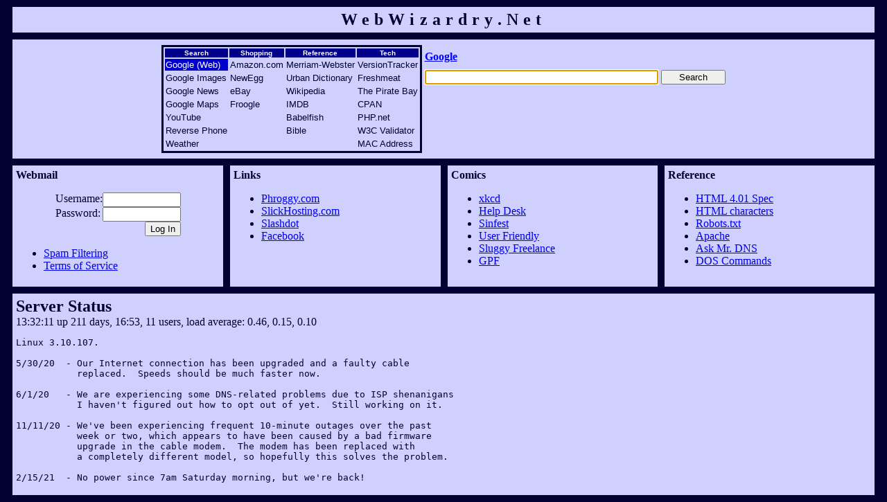

--- FILE ---
content_type: text/html; charset=UTF-8
request_url: http://www.webwizardry.net/
body_size: 3416
content:
<!DOCTYPE HTML PUBLIC "-//W3C//DTD HTML 4.01 Transitional//EN"
        "http://www.w3.org/TR/html4/loose.dtd">
<html lang="en">
<head>
	<meta http-equiv="content-type" content="text/html; charset=utf-8">
	<title>WebWizardry.net</title>
	<meta name="generator" content="BBEdit 7.1.4">
	<link rel="stylesheet" href="style.css" type="text/css">
	<script type="text/javascript" src="search.js"></script>
</head>
<body onLoad="CreateSearch()">
	<div id="header">WebWizardry.Net</div>
	<div id="search"><noscript>This feature requires JavaScript.</noscript></div>
	<table id="links" cellspacing=10><tr>
		<td>
			<b>Webmail</b>
			<form action="https://mail.webwizardry.net/horde/login.php" method="post">
			<input type="hidden" name="login_button" value="Log in">
			<table cellspacing=0 id="login">
				<tr>
					<td>Username:</td>
					<td><input name="horde_user" size=12></td>
				</tr>
				<tr>
					<td>Password:</td>
					<td><input name="horde_pass" type="password" size=12></td>
				</tr>
				<tr>
					<td colspan=2 style="text-align: right;"><input type="submit" value="Log In"></td>
				</tr>
			</table>
			</form>
			<ul>
				<li><a href="spamfilter.html">Spam Filtering</a>
				<li><a href="tos.html">Terms of Service</a>
			</ul>
		</td>
		<td>
			<b>Links</b>
			<ul>
				<li><a href="http://phroggy.com/">Phroggy.com</a>
				<li><a href="http://www.slickhosting.com/">SlickHosting.com</a>
				<li><a href="http://slashdot.org/">Slashdot</a>
				<li><a href="https://www.facebook.com/">Facebook</a>
			</ul>
		</td>
		<td>
			<b>Comics</b>
			<ul>
			<li><a href="http://xkcd.com/">xkcd</a>
			<li><a href="http://www.ubersoft.net/">Help Desk</a>
			<li><a href="http://www.sinfest.net/">Sinfest</a>
			<li><a href="http://www.userfriendly.org/">User Friendly</a>
			<li><a href="http://www.sluggy.com/">Sluggy Freelance</a>
			<li><a href="http://www.gpf-comics.com/">GPF</a>
			</ul>
		</td>
		<td>
			<b>Reference</b>
			<ul>
			<li><a href="http://www.w3.org/TR/html401/">HTML 4.01 Spec</a>
			<li><a href="http://www.natural-innovations.com/boo/doc-charset.html">HTML characters</a>
			<li><a href="http://www.robotstxt.org/wc/norobots.html">Robots.txt</a>
			<li><a href="http://httpd.apache.org/docs/">Apache</a>
			<li><a href="http://www.acmebw.com/askmrdns/">Ask Mr. DNS</a>
			<li><a href="http://www.cotse.com/Ntcommands/ntcmdsCommands_Index.html">DOS Commands</a>
			</ul>
		</td>
	</tr></table>
	<div id="motd">
		<h2>Server Status</h2>
		13:32:11 up 211 days, 16:53, 11 users,  load average: 0.46, 0.15, 0.10<br>
		<pre>Linux 3.10.107.

5/30/20  - Our Internet connection has been upgraded and a faulty cable
           replaced.  Speeds should be much faster now.

6/1/20   - We are experiencing some DNS-related problems due to ISP shenanigans
           I haven't figured out how to opt out of yet.  Still working on it.

11/11/20 - We've been experiencing frequent 10-minute outages over the past
           week or two, which appears to have been caused by a bad firmware
           upgrade in the cable modem.  The modem has been replaced with
           a completely different model, so hopefully this solves the problem.

2/15/21  - No power since 7am Saturday morning, but we're back!</pre>
	</div>
	<div style="display: none;">
		<a href="mailto:honeypot@bl.phroggy.com">Do not send mail here</a>
		<!-- Seriously, don't, it's an automated blacklist -->
	</div>
</body>
</html>


--- FILE ---
content_type: text/css
request_url: http://www.webwizardry.net/style.css
body_size: 1881
content:
/* www.webwizardry.net */
/* (c) 2008            */


body {
	background-color: #003;
}

/* header */

div#header {
	font-size: x-large;
	font-weight: bold;
	color: #003;
	background-color: #d0d0ff;
	margin: 10px;
	padding: 5px;
	text-align: center;
	letter-spacing: .3em;
}

/* search */

div#search {
	color: #003;
	background-color: #d0d0ff;
	margin: 10px 10px 0 10px;
	padding: 5px;
}
div#search table {
	margin: 0 auto 0 auto;
}
input#SearchButton {
	width: 7em; /* so different labels won't affect the total width, and therefore centering */
	margin-left: 3pt;
}
td#SearchTop {
	height: 2em;
	vertical-align: bottom;
	font-weight: bold;
}
td#SearchBottom {
	vertical-align: top;
	width: 24em;
	white-space: nowrap;
}
td#SearchBottom p#Description {
	white-space: normal;
}
a#SearchTitle {
	float: left;
	height: 1.5em;
	color: #00f;
}
a#SearchTitle:active {
	color: #003;
}

select#Extra {
	float: right;
}

/* new table */
table#SearchEngineTable {
	border-color: #003;
	border-style: solid;
	font-family: Verdana, sans-serif;
}
table#SearchEngineTable thead th {
	color: #fff;
	background-color: #008;
	font-size: x-small;
	font-weight: bold;
}
table#SearchEngineTable tbody td {
	color: #003;
	font-size: small;
}
table#SearchEngineTable tbody td.SearchEngine:hover {
	background-color: #aaf;
	cursor: pointer;
}
table#SearchEngineTable tbody td.SelectedSearchEngine {
	color: #fff;
	background-color: #00c;
	cursor: default;
}


/* links */

table#links {
	width: 100%;
	margin: 0;
}
table#links td {
	width: 25%;
	vertical-align: top;
	margin: 0 10px 0 10px;
	padding: 5px;
	color: #003;
	background-color: #d0d0ff;
}
table#login {
	width: auto;
	margin: 1em auto 0 auto;
}
table#login td {
	width: auto;
	margin: 0;
	padding: 0;
}

/* motd */

div#motd {
	color: #003;
	background-color: #d0d0ff;
	margin: 0 10px 10px 10px;
	padding: 5px;
}
div#motd h2 {
	margin: 0;
}


--- FILE ---
content_type: application/javascript
request_url: http://www.webwizardry.net/search.js
body_size: 20471
content:
// www.webwizardry.net
// (c) 2008


// Define everything we can search for
var SearchEngines=new Array (
	{
		Category : 'Search',
		Title : 'Google (Web)',
		LongTitle : 'Google',
		Link : 'http://www.google.com/',
		Button : 'Search',
		Action : 'http://www.google.com/search',
		SearchName : 'q',
		Default : true
	},
	{
		Category : 'Search',
		Title : 'Google Images',
		Link : 'http://images.google.com/',
		Button : 'Search',
		Action : 'http://images.google.com/images',
		SearchName : 'q',
		ExtraName: 'imgsz',
		ExtraOptions: {
			'All image sizes' : '',
			'Extra Large images' : 'huge',
			'Large images' : 'xxlarge',
			'Medium images' : 'small|medium|large|xlarge',
			'Small images' : 'icon'
		}
	},
	{
		Category : 'Search',
		Title : 'Google News',
		Link : 'http://news.google.com/',
		Button : 'Search',
		Action : 'http://news.google.com/news',
		SearchName : 'q'
	},
	{
		Category : 'Search',
		Title : 'Google Maps',
		Link : 'http://maps.google.com/',
		Button : 'Search',
		Action: 'http://maps.google.com/maps',
		SearchName : 'q',
		Description : 'Enter an address, or the name of a place to search for.'
	},
	{
		Category : 'Search',
		Title : 'YouTube',
		Link : 'http://www.youtube.com/',
		Button : 'Search',
		Action : 'http://www.youtube.com/results',
		SearchName : 'search_query',
		ExtraName : 'search_type',
		ExtraOptions : {
			'Videos' : '',
			'Channels' : 'search_users'
		}
	},
	{
		Category : 'Search',
		Title : 'Reverse Phone',
		Link : 'http://www.whitepages.com/reverse-lookup',
		Button : 'Search',
		Action : 'http://www.whitepages.com/search/ReversePhone',
		SearchName : 'full_phone',
		Description : 'Enter a telephone number.'
	},
	{
		Category : 'Search',
		Title : 'Weather',
		LongTitle : 'National Weather Service',
		Link : 'http://www.weather.gov',
		Button : 'Search',
		Action : 'http://forecast.weather.gov/zipcity.php',
		SearchName : 'inputstring',
		Description : 'Enter city and state or Zip code.'
	},
	{
		Category : 'Shopping',
		Title : 'Amazon.com',
		Link : 'http://www.amazon.com/exec/obidos/redirect-home/webwizardry-20',
		Button : 'Search',
		Action : 'http://www.amazon.com/exec/obidos/external-search',
		SearchName : 'keyword',
		ExtraName : 'mode',
		ExtraOptions : {
			'All Products' : 'blended',
			'Apparel & Accessories' : 'apparel-index',
			'Automotive' : 'automotive-index',
			'Baby' : 'baby',
			'Beauty' : 'beauty-index',
			'Books' : 'books',
			'Camera & Photo' : 'photo',
			'Cell Phones & Service' : 'wireless-phones',
			'Classical Music' : 'classical',
			'Computers' : 'pc-hardware',
			'Computer & Video Games' : 'videogames',
			'DVD' : 'dvd',
			'Electronics' : 'electronics',
			'Gourmet Food' : 'gourmet-index',
			'Grocery' : 'grocery',
			'Home & Garden' : 'garden',
			'Health & Personal Care' : 'hpc-index',
			'Industrial & Scientific' : 'industrial-index',
			'Jewelry' : 'jewelry',
			'Kindle Store' : 'digital-text',
			'Kitchen & Housewares' : 'kitchen',
			'Magazine Subscriptions' : 'magazines',
			'Miscellaneous' : 'universal',
			'MP3 Downloads' : 'digital-music',
			'Music' : 'music',
			'Musical Instruments' : 'mi-index',
			'Office Products' : 'office-products',
			'Software' : 'software',
			'Sports & Outdoors' : 'sporting-index',
			'Tools & Hardware' : 'tools',
			'Toys & Games' : 'toys',
			'Unbox Video Downloads' : 'amazontv',
			'VHS' : 'vhs',
			'Watches' : 'watches'
		},
		Other : {
			'tag' : 'webwizardry-20'
		},
		Description : 'This is a referral link.'
	},
	{
		Category : 'Shopping',
		Title : 'NewEgg',
		Link : 'http://www.newegg.com/',
		Button : 'Search',
		Action : 'http://www.newegg.com/Product/ProductList.aspx',
		SearchName : 'Description',
		Other : {
			'Submit' : 'ENE'
		}
	},
	{
		Category : 'Shopping',
		Title : "eBay",
		Link : "http://www.ebay.com/",
		Button : 'Search',
		Action : 'http://search.ebay.com/search/search.dll',
		SearchName : 'satitle',
		ExtraName : 'category0',
		ExtraOptions : {
			'All Categories' : '',
			'Antiques' : '20081',
			'Art' : '550',
			'Baby' : '2984',
			'Books' : '267',
			'Business & Industrial' : '12576',
			'Cameras & Photo' : '625',
			'Cell Phones & PDAs' : '15032',
			'Clothing, Shoes & Accessories' : '11450',
			'Coins & Paper Money' : '11116',
			'Collectibles' : '1',
			'Computers & Networking' : '58058',
			'Consumer Electronics' : '293',
			'Crafts' : '14339',
			'Dolls & Bears' : '237',
			'DVDs & Movies' : '11232',
			'eBay Motors' : '6000',
			'Entertainment Memorabilia' : '45100',
			'Gift Certificates' : '31411',
			'Health & Beauty' : '26395',
			'Home & Garden' : '11700',
			'Jewelry & Watches' : '281',
			'Music' : '11233',
			'Musical Instruments' : '619',
			'Pottery & Glass' : '870',
			'Real Estate' : '10542',
			'Specialty Services' : '316',
			'Sporting Goods' : '382',
			'Sports Mem, Cards & Fan Shop' : '64482',
			'Stamps' : '260',
			'Tickets' : '1305',
			'Toys & Hobbies' : '220',
			'Travel' : '3252',
			'Video Games' : '1249',
			'Everything Else' : '99'
		}
	},
	{
		Category : 'Shopping',
		Title : 'Froogle',
		LongTitle : 'Google Product Search',
		Link : 'http://www.google.com/products',
		Button : 'Search',
		Action : 'http://www.google.com/products',
		SearchName : 'q'
	},
	{
		Category : 'Reference',
		Title : 'Merriam-Webster',
		Link : 'http://www.merriam-webster.com/',
		Button : 'Look Up',
		Action : 'http://www.merriam-webster.com/dictionary',
		SearchName : 'search_box_terms',
		ExtraName : 'book',
		ExtraOptions : {
			'Dictionary' : 'dictionary',
			'Thesaurus' : 'thesaurus',
			'Spanish-English' : 'spanish_english',
			'Medical' : 'medical'
		},
		SpecialFunction : submitMW
	},
	{
		Category : 'Reference',
		Title : 'Urban Dictionary',
		Link : 'http://www.urbandictionary.com/',
		Button : 'Look Up',
		Action : 'http://www.urbandictionary.com/define.php',
		SearchName : 'term',
		Description : 'If you need to know the definition of a slang term that\'s not in the regular dictionary, try this.'
	},
	{
		Category : 'Reference',
		Title : 'Wikipedia',
		Link : 'http://www.wikipedia.org/',
		Button : 'Look Up',
		Action: 'http://www.wikipedia.org/search-redirect.php',
		SearchName : 'search',
		ExtraName : 'language',
		ExtraOptions : {
			'Catal\u00E0' : 'ca',
			'Deutsch' : 'de',
			'English' : 'en',
			'Espa\u00F1ol' : 'es',
			'Fran\u00E7ais' : 'fr',
			'Italiano' : 'it',
			'Nederlands' : 'nl',
			'\u65E5\u672C\u8A9E' : 'ja',
			'Norsk (bokm\u00E5l)' : 'no',
			'Polski' : 'pl',
			'Portugu\u00EAs' : 'pt',
			'Rom\u00E2n\u0103' : 'ro',
			'\u0420\u0443\u0441\u0441\u043A\u0438\u0439' : 'ru',
			'Suomi' : 'fi',
			'Svenska' : 'sv',
			'T\u00FCrk\u00E7e' : 'tr',
			'\u0423\u043A\u0440\u0430\u0457\u043D\u0441\u044C\u043A\u0430' : 'uk',
			'Volap\u00FCk' : 'vo',
			'\u4E2D\u6587' : 'zh'
		},
		ExtraDefault : 'en'
	},
	{
		Category : 'Reference',
		Title : 'IMDB',
		Link : 'http://www.imdb.com/',
		Button : 'Search',
		Action : 'http://www.imdb.com/find',
		SearchName: 'q',
		ExtraName: 's',
		ExtraOptions: {
			'All' : 'all',
			'Titles' : 'tt',
			'TV Episodes' : 'ep',
			'My Movies' : 'My Movies',
			'Names' : 'nm',
			'Companies' : 'co',
			'Keywords' : 'kw',
			'Characters' : 'char',
			'Quotes' : 'Quotes',
			'Bios' : 'Bios',
			'Plots' : 'Bios'
		},
		Description : 'The Internet Movie Database contains everything you need to know about who was in any movie.'
	},
	{
		Category : 'Reference',
		Title : 'Babelfish',
		Link : 'http://babelfish.yahoo.com/',
		Button : 'Translate',
		Action : 'http://babelfish.yahoo.com/translate_txt',
		Method : 'post',
		SearchName : 'trtext',
		ExtraName : 'lp',
		ExtraOptions : {
			'Chinese-simp to English' : 'zh_en',
			'Chinese-trad to English' : 'zt_en',
			'English to Chinese-simp' : 'en_zh',
			'English to Chinese-trad' : 'en_zt',
			'English to Dutch' : 'en_nl',
			'English to French' : 'en_fr',
			'English to German' : 'en_de',
			'English to Greek' : 'en_el',
			'English to Italian' : 'en_it',
			'English to Japanese' : 'en_ja',
			'English to Korean' : 'en_ko',
			'English to Portuguese' : 'en_pt',
			'English to Russian' : 'en_ru',
			'English to Spanish' : 'en_es',
			'Dutch to English' : 'nl_en',
			'Dutch to French' : 'nl_fr',
			'French to English' : 'fr_en',
			'French to German' : 'fr_de',
			'French to Greek' : 'fr_el',
			'French to Italian' : 'fr_it',
			'French to Portuguese' : 'fr_pt',
			'French to Dutch' : 'fr_nl',
			'French to Spanish' : 'fr_es',
			'German to English' : 'de_en',
			'German to French' : 'de_fr',
			'Greek to English' : 'el_en',
			'Greek to French' : 'el_fr',
			'Italian to English' : 'it_en',
			'Italian to French' : 'it_fr',
			'Japanese to English' : 'ja_en',
			'Korean to English' : 'ko_en',
			'Portuguese to English' : 'pt_en',
			'Portuguese to French' : 'pt_fr',
			'Russian to English' : 'ru_en',
			'Spanish to English' : 'es_en',
			'Spanish to French' : 'es_fr'
		},
		ExtraDefault : 'en_es',
		Other : {
			ei : 'UTF-8',
			doit : 'done',
			fr : 'bf-home',
			intl : '1'
		},
		Description : '"The practical upshot of all this is that if you stick a Babel fish in your ear you can instantly understand anything said to you in any form of language."'
	},
	{
		Category : 'Reference',
		Title : "Bible",
		Link : "http://www.biblegateway.com/",
		Button : "Look Up",
		Action : 'http://www.biblegateway.com/quicksearch/',
		SearchName : 'quicksearch',
		ExtraName : 'qs_version',
		ExtraOptions : {
			'New International Version' : '31',
			'New American Standard Bible' : '49',
			'The Message' : '65',
			'Amplified Bible' : '45',
			'New Living Translation' : '51',
			'King James Version' : '9',
			'English Standard Version' : '47',
			'Contemporary English Version' : '46',
			'New King James Version' : '50',
			'New Century Version' : '78',
			'21st Century King James Version' : '48',
			'American Standard Version' : '8',
			'Young\'s Literal Translation' : '15',
			'Darby Translation' : '16',
			'New Life Version' : '74',
			'Holman Christian Standard Bible' : '77',
			'New International Reader\'s Version' : '76',
			'Wycliffe New Testament' : '53',
			'Worldwide English (New Testament)' : '73',
			'New International Version - UK' : '64',
			'Today\'s New International Version' : '72'
		}
	},
	{
		Category : 'Tech',
		Title : 'VersionTracker',
		Link : 'http://www.versiontracker.com/',
		Button : 'Search',
		Action : 'http://www.versiontracker.com/php/qs.php',
		SearchName : 'str',
		ExtraName : 'srchArea',
		ExtraOptions : {
			'Mac OS X' : 'macosx',
			'Windows' : 'windows',
			'Palm OS' : 'palmos',
			'All Software' : 'all'
		}
	},
	{
		Category : 'Tech',
		Title : 'Freshmeat',
		Link : 'http://freshmeat.net/',
		Button : 'Search',
		Action : 'http://freshmeat.net/search/',
		SearchName : 'q',
		ExtraName : 'section',
		ExtraOptions : {
			'projects' : 'projects',
			'articles' : 'articles',
			'comments' : 'comments'
		}
	},
	{
		Category : 'Tech',
		Title : 'The Pirate Bay',
		Link : 'http://www.thepiratebay.com/',
		Button : 'Search',
		Action : 'http://www.thepiratebay.com/s/',
		SearchName : 'q',
		Other : {
			page : '0',
			orderby : '99'
		}
	},
	{
		Category : 'Tech',
		Title : 'CPAN',
		Link : 'http://search.cpan.org/',
		Button : 'Search',
		Action : 'http://search.cpan.org/search',
		SearchName : 'query',
		ExtraName : 'mode',
		ExtraOptions : {
			'All' : 'all',
			'Modules' : 'module',
			'Distributions' : 'dist',
			'Authors' : 'author'
		},
		Description : 'Search for Perl modules and documentation.'
	},
	{
		Category : 'Tech',
		Title : 'PHP.net',
		Link : 'http://www.php.net/',
		Button : 'Search',
		Action : 'http://www.php.net/search.php',
		SearchName : 'pattern',
		ExtraName : 'show',
		ExtraOptions : {
			'function list' : 'quickref',
			'whole site' : 'wholesite',
			'online documentation [en]' : 'manual',
			'bug database' : 'bugdb',
			'general mailing list' : 'maillist',
			'developer mailing list' : 'devlist',
			'documentation mailing list' : 'phpdoc'
		}
	},
	{
		Category : 'Tech',
		Title : 'W3C Validator',
		Link : 'http://validator.w3.org/',
		Button : 'Validate',
		Action : 'http://validator.w3.org/check',
		SearchName : 'url',
		Description : 'Enter the URL of a web page you want to test.'
	},
	{
		Category : 'Tech',
		Title : 'MAC Address',
		LongTitle : 'MAC Address Vendor Lookup',
		Link : 'http://www.coffer.com/mac_find/',
		Button : 'Look Up',
		Action : 'http://www.coffer.com/mac_find/',
		SearchName : 'string',
		Description : 'Enter a MAC address, or the first three bytes, or search for the manufacturer\'s name.'
	}
);
var RememberExtra={};



function getSelected() {
	// Gets the (short) title of the currently selected search engine,
	// based on the link displayed to the user (not based on the current
	// selection in the list, although that ought to match).
	// Returns null if nothing is selected.
	if(document.getElementById('SearchTitle')) {
		var linkname=document.getElementById('SearchTitle').firstChild.nodeValue;
		for (var i in SearchEngines) {
			if(SearchEngines[i].Title==linkname || SearchEngines[i].LongTitle==linkname)
					return SearchEngines[i].Title;
		}
	}
	return null;
}
function getDescription(title) {
	for (var i in SearchEngines) {
		if(SearchEngines[i].Title==title) return SearchEngines[i].Description;
	}
}
function convertToID(title) {
	return 'SearchEngine_'+title.replace(/[^\w\d\-]/g,'_');
}
function selectEngine(selection) {
	// the user has clicked something
	var oldSelected=getSelected();
	if(selection==oldSelected) {
		// no change, so don't reset
		document.getElementById('SearchBox').focus();
		return;
	}
	// remember Extra value before we change
	if(document.getElementById('Extra')) {
		RememberExtra[oldSelected]=document.getElementById('Extra').value;
	}
	// update visual status in table
	if(oldSelected) document.getElementById(convertToID(oldSelected)).className='SearchEngine';
	document.getElementById(convertToID(selection)).className='SelectedSearchEngine';
	
	// change form
	for (var i in SearchEngines) {
		if(SearchEngines[i].Title == selection) {
			var a=document.createElement('a');
			a.href=SearchEngines[i].Link;
			a.id='SearchTitle';
			if(SearchEngines[i].LongTitle != null) {
				a.appendChild(document.createTextNode(SearchEngines[i].LongTitle));
			} else {
				a.appendChild(document.createTextNode(SearchEngines[i].Title));
			}
			
			var td=document.getElementById('SearchTop');
			while(td.hasChildNodes()) td.removeChild(td.lastChild);
			td.appendChild(a);
			
			if(SearchEngines[i].ExtraName) {
				var extra=document.createElement('select');
				extra.name='Extra';
				extra.id='Extra';
				var si=0;
				var index=-1;
				for(var j in SearchEngines[i].ExtraOptions) {
					index++;
					var option=document.createElement('option');
					option.value=SearchEngines[i].ExtraOptions[j];
					option.appendChild(document.createTextNode(j));
					var extraDefault=SearchEngines[i].ExtraDefault;
					if(RememberExtra[selection]) extraDefault=RememberExtra[selection];
					if(SearchEngines[i].ExtraOptions[j] == extraDefault) si=index;
					extra.appendChild(option);
				}
				extra.selectedIndex=si;
				td.appendChild(document.createTextNode(' '));
				td.appendChild(extra);
			}
			document.getElementById('SearchButton').value=SearchEngines[i].Button;
			var p=document.getElementById('Description');
			while(p.hasChildNodes()) p.removeChild(p.lastChild);
			if(SearchEngines[i].Description) {
				p.appendChild(document.createTextNode(SearchEngines[i].Description));
			}
			document.getElementById('SearchBox').focus();
		}
	}
}
function submitSearch() {
	var selected=getSelected();
	for (var i in SearchEngines) {
		if(SearchEngines[i].Title == selected) {
			// copy all the data into the real hidden form, and submit that
			var info=new Object;
			info[SearchEngines[i].SearchName] = document.getElementById('SearchBox').value;
			if(SearchEngines[i].ExtraName) info[SearchEngines[i].ExtraName] = document.getElementById('Extra').value
			if(SearchEngines[i].Other) {
				for(var j in SearchEngines[i].Other) {
					info[j]=SearchEngines[i].Other[j];
				}
			}
			
			// special case for m-w.com
			if(SearchEngines[i].SpecialFunction) {
				SearchEngines[i].SpecialFunction(info);
				return false;
			}
			
			var form=document.getElementById('RealForm');
			form.action=SearchEngines[i].Action;
			form.method=SearchEngines[i].Method?SearchEngines[i].Method:'get';
			while(form.hasChildNodes()) form.removeChild(form.lastChild);
			for(var j in info) {
				var input=document.createElement('input');
				input.type='hidden';
				input.name=j;
				input.value=info[j];
				form.appendChild(input);
			}
			form.submit();

			return false;
		}
	}
	return false;
}
function submitMW(info) {
	var foo=encodeURIComponent(info.search_box_terms);
	switch(info.book) {
		case 'dictionary':
			window.location='http://www.merriam-webster.com/dictionary/'+foo;
			break;
		case 'thesaurus':
			window.location='http://www.merriam-webster.com/thesaurus/'+foo;
			break;
		case 'spanish_english':
			window.location='http://www.merriam-webster.com/spanish/'+foo;
			break;
		case 'medical':
			window.location='http://medical.merriam-webster.com/medical/'+foo;
			break;
	}
}
function CreateSearch() {
	// Divide search engine list into categories
	var Categories=new Array();
	var Buttons={};
	var Default=null;
	for(var i in SearchEngines) {
		if(SearchEngines[i].Private) continue; // FIXME - don't skip if it's my browser!
		var cat=SearchEngines[i].Category;
		// Add each new category to the category list
		var flag=false;
		for(var j in Categories) if(Categories[j]==cat) flag=true;
		if(flag==false) {
			Categories.push(cat);
			Buttons[cat]=new Array();
		}
		
		// Add each search engine to that category's column
		Buttons[cat].push(SearchEngines[i].Title);	
		if(SearchEngines[i].Default) Default=SearchEngines[i].Title;
	}
	
	// new improved engine selection menu
	var buttontable=document.createElement('table');
	buttontable.id='SearchEngineTable';

	// header row
	var headerrow=document.createElement('tr');
	var maxrows=0;
	for(var i in Categories) {
		var th=document.createElement('th');
		th.appendChild(document.createTextNode(Categories[i]));
		headerrow.appendChild(th);
		if(Buttons[Categories[i]].length>maxrows) maxrows=Buttons[Categories[i]].length;
	}
	var thead=document.createElement('thead');
	thead.appendChild(headerrow);
	buttontable.appendChild(thead);
	var tbody=document.createElement('tbody');
	
	for(var row=0; row<maxrows; row++) {
		var tr=document.createElement('tr');
		for(var i in Categories) {
			var td=document.createElement('td');
			if(Buttons[Categories[i]][row]) {
				var name=Buttons[Categories[i]][row];
				td.appendChild(document.createTextNode(name));
				(function(enclosed) {
					td.onclick=function() { selectEngine(enclosed); }
				}) (name);
				var desc=getDescription(name);
				if(desc) td.title=desc;
				td.className='SearchEngine';
				td.id=convertToID(name);
			}
			tr.appendChild(td);
		}
		tbody.appendChild(tr);
	}
	buttontable.appendChild(tbody);
	// end new button table

	// search box
	var input=document.createElement('input');
	input.type='text';
	input.name='SearchBox';
	input.size=40;
	input.id='SearchBox';
	
	// submit button
	var submit=document.createElement('input');
	submit.type='submit';
	submit.value='     ';
	submit.id='SearchButton';
	
	// put it all in a table
	var table=document.createElement('table');
	var tbody=document.createElement('tbody');
	var tr=document.createElement('tr');
	tr.id='FirstRow';
	var td=document.createElement('td');
	td.rowSpan=2;
	td.appendChild(buttontable); // NEW ****
	tr.appendChild(td);
	
	td=document.createElement('td');
	td.id='SearchTop';
	tr.appendChild(td);
	tbody.appendChild(tr);

	tr=document.createElement('tr');
	td=document.createElement('td');
	td.id='SearchBottom';
	td.appendChild(input);
	td.appendChild(submit);
	var p=document.createElement('p');
	p.id='Description';
	td.appendChild(p);	
	tr.appendChild(td);
	tbody.appendChild(tr);
	table.appendChild(tbody);
	
	// and put the whole table inside a form, and click the selected item
	var form=document.createElement('form');
	form.onsubmit=submitSearch;
	form.appendChild(table);
	document.getElementById('search').appendChild(form);
	selectEngine(Default);
	
	// finally, add the hidden form we'll copy stuff to later
	form=document.createElement('form');
	form.id='RealForm';
	form.style.display='none';
	document.body.appendChild(form);
}
